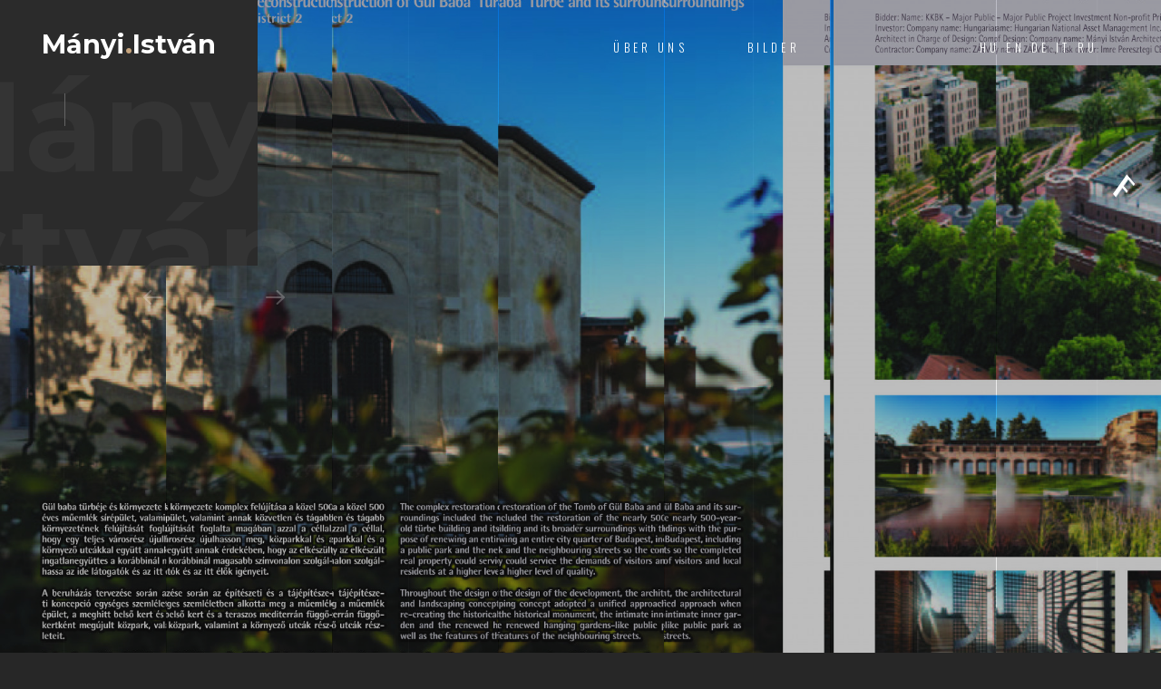

--- FILE ---
content_type: text/html; charset=UTF-8
request_url: https://manyistudio.hu/de
body_size: 3468
content:
<!DOCTYPE HTML>
<html lang="en">
<head>
    <meta  charset="utf-8">
    <meta name="viewport" content="width=device-width, initial-scale=1">
    <title>Mányi Stúdió 
</title>

    <!-- Favicons -->
    <link rel="shortcut icon" href="favicon.png">
    <link rel="apple-touch-icon" href="apple-touch-icon.png">
    <link rel="apple-touch-icon" sizes="72x72" href="apple-touch-icon-72x72.png">
    <link rel="apple-touch-icon" sizes="114x114" href="apple-touch-icon-114x114.png">

    <!-- Styles -->
    <link href="https://fonts.googleapis.com/css?family=Oswald:300,400,700" rel="stylesheet">
    <link href="https://fonts.googleapis.com/css?family=Montserrat:400,700" rel="stylesheet">
    <link href="/css/style.css" rel="stylesheet" media="screen">
    <link href="[data-uri]" rel="icon" type="image/x-icon" />
</head><body>
<div class="loader">
    <div class="page-lines">
        <div class="container">
            <div class="col-line col-xs-4">
                <div class="line"></div>
            </div>
            <div class="col-line col-xs-4">
                <div class="line"></div>
            </div>
            <div class="col-line col-xs-4">
                <div class="line"></div>
                <div class="line"></div>
            </div>
        </div>
    </div>
    <div class="loader-brand">
        <div class="sk-folding-cube">
            <div class="sk-cube1 sk-cube"></div>
            <div class="sk-cube2 sk-cube"></div>
            <div class="sk-cube4 sk-cube"></div>
            <div class="sk-cube3 sk-cube"></div>
        </div>
    </div>
</div><!-- Header -->

<header id="top" class=" header-inner ">
    <div class="brand-panel">
        <a href="/" class="brand js-target-scroll">
            Mányi<span class="text-primary">.</span>István
        </a>
        <div class="brand-name">Mányi István</div>
            </div>
    <div class="header-phone"></div>
    <!-- <div class="vertical-panel"></div> -->
    <div class="vertical-panel-content">
        <div class="vertical-panel-info">
            <div class="vertical-panel-title"></div>
            <div class="line"></div>
        </div>
    </div>

    <!-- Navigation Desktop -->
    <nav class="navbar-desctop visible-md visible-lg">
        <div class="container">
            <a href="/" class="brand js-target-scroll">
                Mányi<span class="text-primary">.</span>István
            </a>
            <ul class="navbar-desctop-menu">
                <li>
                    <a href="#">Über Uns</a>
                    <ul>
                        <li>
                            <a href="/de/aboutus"></a>
                        </li>
                        <li>
                            <a href="/de/references">Bedeutendere Arbeiten</a>
                        </li>
                        <li>
                            <a href="/de/tenders">Bauwettbewerbe</a>
                        </li>
                        <li>
                            <a href="/de/awards">Berufliche Anerkennungen</a>
                        </li>
                        <li>
                            <a href="/de/publications">Publikationen</a>
                        </li>
                    </ul>
                </li>
                <li>
                    <a href="#">Bilder</a>
                    <ul>
                        <li>
                            <a href="/de/gallery/home">Daheim</a>
                        </li>
                        <li>
                            <a href="/de/gallery/culture">Kultur, Erbe</a>
                        </li>
                        <li>
                            <a href="/de/gallery/education">Ausbildung - Erziehung</a>
                        </li>
                        <li>
                            <a href="/de/gallery/sport">Sport</a>
                        </li>
                        <li>
                            <a href="/de/gallery/commerce">Handel, Administration</a>
                        </li>
                        <li>
                            <a href="/de/gallery/tourism">Bewirtung, Fremdverkehr</a>
                        </li>
                        <li>
                            <a href="/de/gallery/abroad">Ausland</a>
                        </li>
                        <li>
                            <a href="/de/gallery/other"></a>
                        </li>
                    </ul>
                </li>
                <li>
                    <a href="/de/news"></a>
                </li>
                <li>
                    <a href="/de/contact"></a>
                </li>
                <li>
                    <a href="#">HU EN DE IT RU</a>
                    <ul>
                                                    <li>
                                <a rel="alternate" hreflang="hu" href="https://manyistudio.hu/hu">
                                    Magyar
                                </a>
                            </li>
                                                    <li>
                                <a rel="alternate" hreflang="en" href="https://manyistudio.hu/en">
                                    English
                                </a>
                            </li>
                                                    <li>
                                <a rel="alternate" hreflang="de" href="https://manyistudio.hu/de">
                                    Deutsch
                                </a>
                            </li>
                                                    <li>
                                <a rel="alternate" hreflang="it" href="https://manyistudio.hu/it">
                                    Italiano
                                </a>
                            </li>
                                                    <li>
                                <a rel="alternate" hreflang="ru" href="https://manyistudio.hu/ru">
                                    Pусский
                                </a>
                            </li>
                                            </ul>
                </li>
            </ul>
        </div>
    </nav>

    <!-- Navigation Mobile -->

    <nav class="navbar-mobile">
        <a href="/" class="brand js-target-scroll">
            Mányi<span class="text-primary">.</span>István
        </a>

        <!-- Navbar Collapse -->

        <button type="button" class="navbar-toggle collapsed" data-toggle="collapse" data-target="#navbar-mobile">
            <span class="sr-only">Navigation</span>
            <span class="icon-bar"></span>
            <span class="icon-bar"></span>
            <span class="icon-bar"></span>
        </button>

        <div class="collapse navbar-collapse" id="navbar-mobile">
            <ul class="navbar-nav-mobile">
                <li class="active">
                    <a href="#"> <i class="fa fa-angle-down"></i></a>
                    <ul>
                        <li>
                            <a href="/de/aboutus"></a>
                        </li>
                        <li>
                            <a href="/de/references">- Bedeutendere Arbeiten</a>
                        </li>
                        <li>
                            <a href="/de/tenders">- Bauwettbewerbe</a>
                        </li>
                        <li>
                            <a href="/de/awards">- Berufliche Anerkennungen</a>
                        </li>
                        <li>
                            <a href="/de/publications">- Publikationen</a>
                        </li>
                    </ul>
                </li>
                <li>
                    <a href="#">Bilder <i class="fa fa-angle-down"></i></a>
                    <ul>
                        <li>
                            <a href="/de/gallery/home">Daheim</a>
                        </li>
                        <li>
                            <a href="/de/gallery/culture">Kultur, Erbe</a>
                        </li>
                        <li>
                            <a href="/de/gallery/education">Ausbildung - Erziehung</a>
                        </li>
                        <li>
                            <a href="/de/gallery/sport">Sport</a>
                        </li>
                        <li>
                            <a href="/de/gallery/commerce">Handel, Administration</a>
                        </li>
                        <li>
                            <a href="/de/gallery/tourism">Bewirtung, Fremdverkehr</a>
                        </li>
                        <li>
                            <a href="/de/gallery/abroad">Ausland</a>
                        </li>
                        <li>
                            <a href="/de/gallery/other"></a>
                        </li>
                    </ul>
                </li>
                <li>
                    <a href="/de/news"></a>
                </li>
                <li>
                    <a href="/de/contact"></a>
                </li>
            </ul>
        </div>
    </nav>
</header>

<!-- Layout -->

<div class="layout">
    <main class="main">

    <div class="arrow-left"></div>
    <div class="arrow-right"></div>

    <!-- Start revolution slider -->

    <div class="rev_slider_wrapper">
        <div id="rev_slider" class="rev_slider fullscreenbanner">
            <ul>
                                    <li  data-transition="slotzoom-horizontal" data-slotamount="7" data-masterspeed="1000" data-fsmasterspeed="1000">

                        <!-- Main image-->

                        <img src="/img_upload/promotions/21_1574428155.jpg"  alt="" data-bgposition="center center" data-bgfit="cover" data-bgrepeat="no-repeat" class="rev-slidebg">

                        <!-- Layer 1 -->

                        <div class="slide-title tp-caption tp-resizeme"
                             data-x="['right','right','right','right']" data-hoffset="['-18','-18','-18','-18']"
                             data-y="['middle','middle','middle','middle']" data-voffset="['-35','-35', '-25']"
                             data-fontsize="['50','45', '35']"
                             data-lineheight="['80','75', '65']"
                             data-width="['1100','700','550']"
                             data-height="none"
                             data-whitespace="normal"
                             data-transform_idle="o:1;"
                             data-transform_in="x:[105%];z:0;rX:45deg;rY:0deg;rZ:90deg;sX:1;sY:1;skX:0;skY:0;s:2000;e:Power2.easeInOut;"
                             data-transform_out="y:[100%];s:1000;e:Power2.easeInOut;s:1000;e:Power2.easeInOut;"
                             data-mask_in="x:50px;y:0px;s:inherit;e:inherit;"
                             data-mask_out="x:inherit;y:inherit;s:inherit;e:inherit;"
                             data-start="500"
                             data-splitin="chars"
                             data-splitout="none"
                             data-responsive_offset="on"
                             data-elementdelay="0.05">FIABCI 2019 - Kultúrális kategória I. helyezett
                        </div>

                        <!-- Layer 2 -->



                        <div class="slide-subtitle tp-caption tp-resizeme"
                             data-x="['right','right','right','right']" data-hoffset="['0']"
                             data-y="['middle','middle','middle','middle']" data-voffset="['75','105']"
                             data-fontsize="['18']"
                             data-whitespace="nowrap"
                             data-transform_idle="o:1;"
                             data-transform_in="y:[100%];z:0;rX:0deg;rY:0;rZ:0;sX:1;sY:1;skX:0;skY:0;s:1200;e:Power1.easeInOut;"
                             data-transform_out="opacity:0;s:1000;s:1000;"
                             data-mask_in="x:0px;y:0px;s:inherit;e:inherit;"
                             data-start="1500"
                             data-splitin="none"
                             data-splitout="none"><p>Köszönet minden közreműködőnek, munkatársnak!<br></p>
                        </div>
                        <div class="tp-caption"
                             data-x="['right','right','right','right']" data-hoffset="['0','0','0','0']"
                             data-y="['middle','middle','middle','middle']" data-voffset="['195','215']"
                             data-width="none"
                             data-height="none"
                             data-whitespace="nowrap"
                             data-transform_idle="o:1;"
                             data-transform_hover="o:1;rX:0;rY:0;rZ:0;z:0;s:300;e:Power1.easeInOut;"
                             data-style_hover="c:rgba(255, 255, 255, 1.00);bc:rgba(255, 255, 255, 1.00);"
                             data-transform_in="y:50px;opacity:0;s:1500;e:Power4.easeInOut;"
                             data-transform_out="y:[175%];s:1000;e:Power2.easeInOut;s:1000;e:Power2.easeInOut;"
                             data-mask_out="x:inherit;y:inherit;"
                             data-start="1500"
                             data-splitin="none"
                             data-splitout="none"
                             data-responsive_offset="on"><a href="" target="_blank" class="btn js-target-scroll"> <i class="icon-next"></i></a>
                        </div>
                    </li>
                                    <li  data-transition="slotzoom-horizontal" data-slotamount="7" data-masterspeed="1000" data-fsmasterspeed="1000">

                        <!-- Main image-->

                        <img src="/img_upload/promotions/19_1556026267.jpg"  alt="" data-bgposition="center center" data-bgfit="cover" data-bgrepeat="no-repeat" class="rev-slidebg">

                        <!-- Layer 1 -->

                        <div class="slide-title tp-caption tp-resizeme"
                             data-x="['right','right','right','right']" data-hoffset="['-18','-18','-18','-18']"
                             data-y="['middle','middle','middle','middle']" data-voffset="['-35','-35', '-25']"
                             data-fontsize="['50','45', '35']"
                             data-lineheight="['80','75', '65']"
                             data-width="['1100','700','550']"
                             data-height="none"
                             data-whitespace="normal"
                             data-transform_idle="o:1;"
                             data-transform_in="x:[105%];z:0;rX:45deg;rY:0deg;rZ:90deg;sX:1;sY:1;skX:0;skY:0;s:2000;e:Power2.easeInOut;"
                             data-transform_out="y:[100%];s:1000;e:Power2.easeInOut;s:1000;e:Power2.easeInOut;"
                             data-mask_in="x:50px;y:0px;s:inherit;e:inherit;"
                             data-mask_out="x:inherit;y:inherit;s:inherit;e:inherit;"
                             data-start="500"
                             data-splitin="chars"
                             data-splitout="none"
                             data-responsive_offset="on"
                             data-elementdelay="0.05">Gül baba türbéje és környezete
                        </div>

                        <!-- Layer 2 -->



                        <div class="slide-subtitle tp-caption tp-resizeme"
                             data-x="['right','right','right','right']" data-hoffset="['0']"
                             data-y="['middle','middle','middle','middle']" data-voffset="['75','105']"
                             data-fontsize="['18']"
                             data-whitespace="nowrap"
                             data-transform_idle="o:1;"
                             data-transform_in="y:[100%];z:0;rX:0deg;rY:0;rZ:0;sX:1;sY:1;skX:0;skY:0;s:1200;e:Power1.easeInOut;"
                             data-transform_out="opacity:0;s:1000;s:1000;"
                             data-mask_in="x:0px;y:0px;s:inherit;e:inherit;"
                             data-start="1500"
                             data-splitin="none"
                             data-splitout="none"><p>A Rózsadomb egy méltatlanul elhanyagolt részének életre keltése</p>
                        </div>
                        <div class="tp-caption"
                             data-x="['right','right','right','right']" data-hoffset="['0','0','0','0']"
                             data-y="['middle','middle','middle','middle']" data-voffset="['195','215']"
                             data-width="none"
                             data-height="none"
                             data-whitespace="nowrap"
                             data-transform_idle="o:1;"
                             data-transform_hover="o:1;rX:0;rY:0;rZ:0;z:0;s:300;e:Power1.easeInOut;"
                             data-style_hover="c:rgba(255, 255, 255, 1.00);bc:rgba(255, 255, 255, 1.00);"
                             data-transform_in="y:50px;opacity:0;s:1500;e:Power4.easeInOut;"
                             data-transform_out="y:[175%];s:1000;e:Power2.easeInOut;s:1000;e:Power2.easeInOut;"
                             data-mask_out="x:inherit;y:inherit;"
                             data-start="1500"
                             data-splitin="none"
                             data-splitout="none"
                             data-responsive_offset="on"><a href="http://epiteszforum.hu/rendet-tenni-a-legendak-vilagaban" target="_blank" class="btn js-target-scroll"> <i class="icon-next"></i></a>
                        </div>
                    </li>
                                    <li  data-transition="slotzoom-horizontal" data-slotamount="7" data-masterspeed="1000" data-fsmasterspeed="1000">

                        <!-- Main image-->

                        <img src="/img_upload/promotions/17_1588953111.jpg"  alt="" data-bgposition="center center" data-bgfit="cover" data-bgrepeat="no-repeat" class="rev-slidebg">

                        <!-- Layer 1 -->

                        <div class="slide-title tp-caption tp-resizeme"
                             data-x="['right','right','right','right']" data-hoffset="['-18','-18','-18','-18']"
                             data-y="['middle','middle','middle','middle']" data-voffset="['-35','-35', '-25']"
                             data-fontsize="['50','45', '35']"
                             data-lineheight="['80','75', '65']"
                             data-width="['1100','700','550']"
                             data-height="none"
                             data-whitespace="normal"
                             data-transform_idle="o:1;"
                             data-transform_in="x:[105%];z:0;rX:45deg;rY:0deg;rZ:90deg;sX:1;sY:1;skX:0;skY:0;s:2000;e:Power2.easeInOut;"
                             data-transform_out="y:[100%];s:1000;e:Power2.easeInOut;s:1000;e:Power2.easeInOut;"
                             data-mask_in="x:50px;y:0px;s:inherit;e:inherit;"
                             data-mask_out="x:inherit;y:inherit;s:inherit;e:inherit;"
                             data-start="500"
                             data-splitin="chars"
                             data-splitout="none"
                             data-responsive_offset="on"
                             data-elementdelay="0.05">Szépművészeti Múzeum - Román csarnok és kapcsolódó terei
                        </div>

                        <!-- Layer 2 -->



                        <div class="slide-subtitle tp-caption tp-resizeme"
                             data-x="['right','right','right','right']" data-hoffset="['0']"
                             data-y="['middle','middle','middle','middle']" data-voffset="['75','105']"
                             data-fontsize="['18']"
                             data-whitespace="nowrap"
                             data-transform_idle="o:1;"
                             data-transform_in="y:[100%];z:0;rX:0deg;rY:0;rZ:0;sX:1;sY:1;skX:0;skY:0;s:1200;e:Power1.easeInOut;"
                             data-transform_out="opacity:0;s:1000;s:1000;"
                             data-mask_in="x:0px;y:0px;s:inherit;e:inherit;"
                             data-start="1500"
                             data-splitin="none"
                             data-splitout="none"><p><br></p><p>Egy  nagy lépés a Szépművészei Múzeum teljes rekonstrukciójának a történetében.</p>
                        </div>
                        <div class="tp-caption"
                             data-x="['right','right','right','right']" data-hoffset="['0','0','0','0']"
                             data-y="['middle','middle','middle','middle']" data-voffset="['195','215']"
                             data-width="none"
                             data-height="none"
                             data-whitespace="nowrap"
                             data-transform_idle="o:1;"
                             data-transform_hover="o:1;rX:0;rY:0;rZ:0;z:0;s:300;e:Power1.easeInOut;"
                             data-style_hover="c:rgba(255, 255, 255, 1.00);bc:rgba(255, 255, 255, 1.00);"
                             data-transform_in="y:50px;opacity:0;s:1500;e:Power4.easeInOut;"
                             data-transform_out="y:[175%];s:1000;e:Power2.easeInOut;s:1000;e:Power2.easeInOut;"
                             data-mask_out="x:inherit;y:inherit;"
                             data-start="1500"
                             data-splitin="none"
                             data-splitout="none"
                             data-responsive_offset="on"><a href="http://epiteszforum.hu/van-volt-es-lesz-szepmu1" target="_blank" class="btn js-target-scroll"> <i class="icon-next"></i></a>
                        </div>
                    </li>
                                    <li  data-transition="slotzoom-horizontal" data-slotamount="7" data-masterspeed="1000" data-fsmasterspeed="1000">

                        <!-- Main image-->

                        <img src="/img_upload/promotions/20_1574427811.jpg"  alt="" data-bgposition="center center" data-bgfit="cover" data-bgrepeat="no-repeat" class="rev-slidebg">

                        <!-- Layer 1 -->

                        <div class="slide-title tp-caption tp-resizeme"
                             data-x="['right','right','right','right']" data-hoffset="['-18','-18','-18','-18']"
                             data-y="['middle','middle','middle','middle']" data-voffset="['-35','-35', '-25']"
                             data-fontsize="['50','45', '35']"
                             data-lineheight="['80','75', '65']"
                             data-width="['1100','700','550']"
                             data-height="none"
                             data-whitespace="normal"
                             data-transform_idle="o:1;"
                             data-transform_in="x:[105%];z:0;rX:45deg;rY:0deg;rZ:90deg;sX:1;sY:1;skX:0;skY:0;s:2000;e:Power2.easeInOut;"
                             data-transform_out="y:[100%];s:1000;e:Power2.easeInOut;s:1000;e:Power2.easeInOut;"
                             data-mask_in="x:50px;y:0px;s:inherit;e:inherit;"
                             data-mask_out="x:inherit;y:inherit;s:inherit;e:inherit;"
                             data-start="500"
                             data-splitin="chars"
                             data-splitout="none"
                             data-responsive_offset="on"
                             data-elementdelay="0.05">Pro Architectura 2019
                        </div>

                        <!-- Layer 2 -->



                        <div class="slide-subtitle tp-caption tp-resizeme"
                             data-x="['right','right','right','right']" data-hoffset="['0']"
                             data-y="['middle','middle','middle','middle']" data-voffset="['75','105']"
                             data-fontsize="['18']"
                             data-whitespace="nowrap"
                             data-transform_idle="o:1;"
                             data-transform_in="y:[100%];z:0;rX:0deg;rY:0;rZ:0;sX:1;sY:1;skX:0;skY:0;s:1200;e:Power1.easeInOut;"
                             data-transform_out="opacity:0;s:1000;s:1000;"
                             data-mask_in="x:0px;y:0px;s:inherit;e:inherit;"
                             data-start="1500"
                             data-splitin="none"
                             data-splitout="none"><p>Köszönet minden közreműködőnek, munkatársnak!<br></p>
                        </div>
                        <div class="tp-caption"
                             data-x="['right','right','right','right']" data-hoffset="['0','0','0','0']"
                             data-y="['middle','middle','middle','middle']" data-voffset="['195','215']"
                             data-width="none"
                             data-height="none"
                             data-whitespace="nowrap"
                             data-transform_idle="o:1;"
                             data-transform_hover="o:1;rX:0;rY:0;rZ:0;z:0;s:300;e:Power1.easeInOut;"
                             data-style_hover="c:rgba(255, 255, 255, 1.00);bc:rgba(255, 255, 255, 1.00);"
                             data-transform_in="y:50px;opacity:0;s:1500;e:Power4.easeInOut;"
                             data-transform_out="y:[175%];s:1000;e:Power2.easeInOut;s:1000;e:Power2.easeInOut;"
                             data-mask_out="x:inherit;y:inherit;"
                             data-start="1500"
                             data-splitin="none"
                             data-splitout="none"
                             data-responsive_offset="on"><a href="" target="_blank" class="btn js-target-scroll"> <i class="icon-next"></i></a>
                        </div>
                    </li>
                            </ul>
        </div>
    </div>
</main>    <!-- Footer -->

<footer id="footer" class="footer">
    <div class="container">
        <div class="row-base row">
            <div class="col-base text-left-md col-md-6">
                <a href="#" class="brand">
                    Mányi<span class="text-primary">.</span>István
                </a>
            </div>
            <div class="text-right-md col-base col-md-6">
                © 2019. Minden jog fenntartva.
            </div>
        </div>
    </div>
</footer>

<!-- Lines -->

<div class="page-lines">
    <div class="container">
        <div class="col-line col-xs-4">
            <div class="line"></div>
        </div>
        <div class="col-line col-xs-4">
            <div class="line"></div>
        </div>
        <div class="col-line col-xs-4">
            <div class="line"></div>
            <div class="line"></div>
        </div>
    </div>
</div></div>
<!-- SCRIPTS -->

<script src="/js/jquery.min.js"></script>
<script src="/js/bootstrap.min.js"></script>
<script src="/js/smoothscroll.js"></script>
<script src="/js/jquery.validate.min.js"></script>
<script src="/js/wow.min.js"></script>
<script src="/js/jquery.stellar.min.js"></script>
<script src="/js/jquery.magnific-popup.js"></script>
<script src="/js/owl.carousel.min.js"></script>

<!-- SLIDER REVOLUTION -->
<script src="/js/rev-slider/jquery.themepunch.tools.min.js"></script>
<script src="/js/rev-slider/jquery.themepunch.revolution.min.js"></script>

<!-- SLIDER REVOLUTION 5.0 EXTENSIONS   -->
<script src="/js/rev-slider/revolution.extension.actions.min.js"></script>
<script src="/js/rev-slider/revolution.extension.carousel.min.js"></script>
<script src="/js/rev-slider/revolution.extension.kenburn.min.js"></script>
<script src="/js/rev-slider/revolution.extension.layeranimation.min.js"></script>
<script src="/js/rev-slider/revolution.extension.migration.min.js"></script>
<script src="/js/rev-slider/revolution.extension.navigation.min.js"></script>
<script src="/js/rev-slider/revolution.extension.parallax.min.js"></script>
<script src="/js/rev-slider/revolution.extension.slideanims.min.js"></script>
<script src="/js/rev-slider/revolution.extension.video.min.js"></script>
<script src="/js/interface.js"></script>
</body>
</html>

--- FILE ---
content_type: text/css
request_url: https://manyistudio.hu/css/style.css
body_size: 7890
content:
/* ------------------------------------------------------------------------------

  Template Name: Go.arch 
  Description: Go.arch  - Architecture HTML Template
  Author: Murren
  Author URI: http://themeforest.net/user/murren20
  Version: 1.0
  
  1.  Global

      1.1 General
      1.2 Typography
      1.3 Fields
      1.4 Buttons
      1.5 Icons
      1.6 Loader
      1.7 Content styles

  2.  Header 

      2.1 Brand
      2.2 Vertical Panel
      2.3 Navbar Desctop
      2.4 Navbar Desctop Affix
      2.5 Navbar Mobile
      2.6 Navbar Mobile Affix
      

  3.  Main

      3.1 Slider

  4.  About

      4.1 Services
      4.1 Object map

  5.  Projects

      5.1 Project Carousel
      5.2 Magnific popup
      5.3 Project Details

  6.  Experience
  7.  Clients
  8   Blog

      8.1 Blog Details
      8.2 Widgets
      8.3 Widget Recent Post

  9.  Contacts  
  10. Footer
  11. Responsive styles

      11.1 Min width: 768px
      11.2 Min width 992px
      11.3 Min width 1200px 
      11.4 Max height 480px

    
    
/*-------------------------------------------------------------------------------
  1. Global
-------------------------------------------------------------------------------*/



/* 1.1 General */



@import url('bootstrap.min.css');
@import url('font-awesome.min.css');
@import url('animate.css');
@import url('hover.css');
@import url('magnific-popup.css');
@import url('owl.carousel.css');
@import url('owl.transitions.css');
@import url('settings.css');
@import url('layers.css');
@import url('navigation.css');


html{
  font-size: 75%;
  -webkit-font-smoothing: antialiased;
}

body{
  font-family: 'montserratlight', sans-serif;
  font-size: 1em;
  line-height: 1.65;
  color: rgba(255,255,255,0.5);
  background-color: #272727;
}

::-webkit-scrollbar{
  width: 8px;
  height: 8px;
}

::-webkit-scrollbar-thumb {
  cursor: pointer;
  background: #c5a47e;
}

::selection{
  background-color:#c5a47e;
  color:#fff;
}

-webkit-::selection{
    background-color:#c5a47e;
    color:#fff;
}

::-moz-selection{
    background-color:#c5a47e;
    color:#fff;
}



/* 1.2 Typography */



@font-face {
  font-family: 'montserratlight';
  src: url('../fonts/montserrat/Montserrat-Light.ttf');
  font-weight: normal;
  font-style: normal;

}

@font-face {
  font-family: 'montserratsemibold';
  src: url('../fonts/montserrat/Montserrat-SemiBold.ttf');
  font-weight: normal;
  font-style: normal;

}

h1,
.h1{ 
  font-family: 'Oswald', sans-serif;
  font-weight: 400;
  font-size: 8vmin;
  line-height: 1.2;
  letter-spacing: 0.32em;
  text-transform: uppercase;
  color: #fff;
}

h2,
.h2{ 
  font-family: 'Oswald', sans-serif;
  font-weight: 400;
  font-size: 2.1875em;
  letter-spacing: 0.32em;
  text-transform: uppercase;
  color: #fff;
}

h3,
.h3{
  font-family: 'montserratsemibold';
  font-size: 1.875em;
  line-height: 1.1;
  font-weight: normal;
  color:#fff;
}

h4,
.h4{
  font-family: 'montserratsemibold';
  font-size: 1.125em;
  line-height: 1.35;
  font-weight: normal;
  color:#fff;
  letter-spacing: 0.2em;
  text-transform: uppercase;
}

h1 a,
.h1 a,
h2 a,
.h2 a,
h3 a,
.h3 a,
h4 a,
.h4 a{
  color:inherit;
}

h1 a:hover,
.h1 a:hover,
h2 a:hover,
.h2 a:hover,
h3 a:hover,
.h3 a:hover,
h4 a:hover,
.h4 a:hover{
  text-decoration: none;
}

p{
  margin-bottom: 1.6em;
}

b, strong{
  font-family: 'Montserrat', sans-serif;
}

ul{
  list-style: none;
  padding-left: 0;
}

a {
  color:#c5a47e;
  -webkit-transition: color .3s ease-out;
       -o-transition: color .3s ease-out;
          transition: color .3s ease-out;
}

a:hover,
a:focus {
  color:#c5a47e;
  outline: none;
}

a:focus{
  text-decoration: none;
}



/* 1.3 Fields */



.form-control,
textarea.form-control{
  font-size: 1em;
  height: 3.625em;
  border-radius: 0.75em;
  padding-left: 22px;
  color: #fff;
  background-color: #323232;
  border:1px solid #323232;
  -webkit-box-shadow:none;
          box-shadow:none;
      -webkit-appearance: none;
  -webkit-transition: all .15s;
       -o-transition: all .15s;
          transition: all .15s;
}

textarea.form-control{
  height: 7.9em;
  padding-top:1.1em;
  resize:none;
}

.form-control:focus{
  border-color:#c5a47e;
  outline: 0;
  -webkit-box-shadow:none;
          box-shadow:none;
}

.form-control::-moz-placeholder {
  color: #fff;
  opacity: 1;
}

.form-control:-ms-input-placeholder {
  color: #fff;
}

.form-control::-webkit-input-placeholder {
  color: #fff;
}

.form-control.error{
  border-color:#c5a47e;
}

.form-group{
  margin-bottom: 10px;
}

.wobble-error{
  -webkit-animation: hvr-wobble-horizontal 1s ease-in-out 0s 1 normal;
           animation: hvr-wobble-horizontal 1s ease-in-out 0s 1 normal;
}

label.error{
  display: none!important;
}



/* 1.4 Buttons */



.btn{
  font-family: 'montserratsemibold';
  position: relative;
  display: inline-block;
  border:0.2em solid #c5a47e;
  border-radius: 30px;
  padding:1.1em 2.2em 1.05em;
  font-size: 0.875em;
  color:#fff;
  letter-spacing: 0.15em;
  text-transform: uppercase;
  text-decoration: none;
  background-color: #c5a47e;
  border:0;
  -webkit-transition: all .3s ease-out!important;
          transition: all .3s ease-out!important;
}

.btn:hover,
.btn:focus{
  color: #fff;
  background-color: #323232;
  -webkit-box-shadow:none;
  box-shadow: none;
  outline: none!important;
}

.btn .icon-next{
  position: relative;
  top:-0.1em;
  margin-left: 0.6em;
  vertical-align: middle;
}

.btn-gray{
  background-color: #323232;
  border-color: #323232;
}

.btn-gray:hover{

  background-color: #c5a47e;
}

.btn-shadow-1{
  box-shadow:0 15px 34px rgba(0,0,0,0.18);
}

.btn-shadow-2{
  box-shadow:0 15px 34px rgba(0,0,0,0.18);
}



/* 1.5 Icons */



.icon-next{
  display: inline-block;
  width:0.94em;
  height: 0.75em;
  background:url(../img/img-icon/next.png) 0 0 no-repeat;
  background-size:0.94em 0.75em;
}



/* 1.6 Loader */



.loader{
  position: fixed;
  overflow: hidden;
  z-index: 100;
  left: 0;
  top: 0;
  width: 100%;
  height: 100%;
  background:#272727;
  color:#fff;
  text-align: center;
}

.loader-brand{
  position: absolute;
  left:0;
  width: 100%;
  top:50%;
  -webkit-transform: translate(0, -50%);
      -ms-transform: translate(0, -50%);
       -o-transform: translate(0, -50%);
          transform: translate(0, -50%);
}

.sk-folding-cube {
  margin: 20px auto;
  width: 40px;
  height: 40px;
  position: relative;
  -webkit-transform: rotateZ(45deg);
          transform: rotateZ(45deg);
}

.sk-folding-cube .sk-cube {
  float: left;
  width: 50%;
  height: 50%;
  position: relative;
  -webkit-transform: scale(1.1);
      -ms-transform: scale(1.1);
          transform: scale(1.1); 
}

.sk-folding-cube .sk-cube:before {
  content: '';
  position: absolute;
  top: 0;
  left: 0;
  width: 100%;
  height: 100%;
  background-color: #c5a47e;
  -webkit-animation: sk-foldCubeAngle 2.4s infinite linear both;
          animation: sk-foldCubeAngle 2.4s infinite linear both;
  -webkit-transform-origin: 100% 100%;
      -ms-transform-origin: 100% 100%;
          transform-origin: 100% 100%;
}

.sk-folding-cube .sk-cube2 {
  -webkit-transform: scale(1.1) rotateZ(90deg);
          transform: scale(1.1) rotateZ(90deg);
}

.sk-folding-cube .sk-cube3 {
  -webkit-transform: scale(1.1) rotateZ(180deg);
          transform: scale(1.1) rotateZ(180deg);
}

.sk-folding-cube .sk-cube4 {
  -webkit-transform: scale(1.1) rotateZ(270deg);
          transform: scale(1.1) rotateZ(270deg);
}

.sk-folding-cube .sk-cube2:before {
  -webkit-animation-delay: 0.3s;
          animation-delay: 0.3s;
}

.sk-folding-cube .sk-cube3:before {
  -webkit-animation-delay: 0.6s;
          animation-delay: 0.6s; 
}

.sk-folding-cube .sk-cube4:before {
  -webkit-animation-delay: 0.9s;
          animation-delay: 0.9s;
}

@-webkit-keyframes sk-foldCubeAngle {
  0%, 10% {
    -webkit-transform: perspective(140px) rotateX(-180deg);
            transform: perspective(140px) rotateX(-180deg);
    opacity: 0; 
  } 25%, 75% {
    -webkit-transform: perspective(140px) rotateX(0deg);
            transform: perspective(140px) rotateX(0deg);
    opacity: 1; 
  } 90%, 100% {
    -webkit-transform: perspective(140px) rotateY(180deg);
            transform: perspective(140px) rotateY(180deg);
    opacity: 0; 
  } 
}

@keyframes sk-foldCubeAngle {
  0%, 10% {
    -webkit-transform: perspective(140px) rotateX(-180deg);
            transform: perspective(140px) rotateX(-180deg);
    opacity: 0; 
  } 25%, 75% {
    -webkit-transform: perspective(140px) rotateX(0deg);
            transform: perspective(140px) rotateX(0deg);
    opacity: 1; 
  } 90%, 100% {
    -webkit-transform: perspective(140px) rotateY(180deg);
            transform: perspective(140px) rotateY(180deg);
    opacity: 0; 
  }
}



/* 1.7 Content styles */



.layout{
  position: relative;
  overflow: hidden;
}

.text-primary{
  color:#c5a47e;
}

.page-lines{
  position: absolute;
  z-index: -1;
  left: 0;
  top:0;
  width: 100%;
  height: 100%;
}

.page-lines .col-line{
  padding: 0;
}

.page-lines .line{
  position: absolute;
  left: 0;
  width: 1px;
  height: 50000px;
  background-color:rgba(255,255,255,0.08);
}

.page-lines .col-line:last-child .line:last-child{
  left: auto;
  right: 0;
}

.row-base{
  margin-top: -3em;
}

.col-base{
  margin-top: 3em;
}

.section{
  position: relative;
  margin-top: 7.1em;
  margin-bottom: 7.1em;
}

.section-header{
  position: relative;
}

.section-title{
  text-align: center;
  margin:0;
  margin-left: 0.32em;
}

.fade-title-left,
.fade-title-right{
  font-family: 'Montserrat', sans-serif;
  font-weight: 700;
  font-size: 10.8em;
  line-height: 1;
  color: #fff;
  position: absolute;
  left: 0;
  top:0.03em;
  opacity: 0.03;
  -webkit-transform: translate(-50%, -50%);
  -ms-transform: translate(-50%, -50%);
  -o-transform: translate(-50%, -50%);
  transform: translate(-50%, -50%);
}

.fade-title-right{
  left:100%;
}

.section-content{
  margin-top: 7.1em;
}



/*-------------------------------------------------------------------------------
  2. Header
-------------------------------------------------------------------------------*/



.header-inner .vertical-panel-content{
  bottom:auto;
  top:12.2vmin;
}



/* 2.1 Brand */



.brand-panel{
  position: absolute;
  z-index: 4;
  left: 0;
  top:0;
  width: 39.47vmin;
  height: 40.7vmin;
  padding: 4.8vmin 2em 4.8vmin;
  background-color: #2b2b2b;
  text-align: center;
  -webkit-transition: all 0.3s;
  -o-transition: all 0.3s;
  transition: all 0.3s;
}

.brand{
  display: inline-block;
  font-family: 'Montserrat', sans-serif;
  font-weight: 700;
  font-size:4vmin;
  line-height: 1;
  color: #fff;
}

.brand:hover,
.brand:focus{
  color: #fff;
  text-decoration: none;
}

.brand-name{
  position: absolute;
  z-index: -1;
  bottom: -0.4em;
  right:-0.38em;
  font-family: 'Montserrat', sans-serif;
  font-weight: 700;
  font-size: 8.75em;
  line-height: 1;
  opacity: 0.04;
  color: #fff;
}

.slide-number{
  font-family: 'Oswald', sans-serif;
  margin-top: 8vmin;
}

.slide-number .current-number{
  font-size: 8vmin;
  letter-spacing: 0.1em;
  line-height: 1;
}

.slide-number sup{
  display: inline-block;
  position: relative;
  top:-3px;
  font-size: 2vmin;
  letter-spacing: 0.1em;
  color: #5e5e5e;
  vertical-align: top;
  margin-left: 0.46em;
}

.slide-number sup .delimiter{
  display: inline-block;
  margin-right: 0.4em;
}

.header-phone{
  font-family: 'Oswald', sans-serif;
  font-weight: 300;
  font-size: 0.81em;
  letter-spacing: 0.32em;
  position: absolute;
  z-index: 3;
  color: #fff;
  left: 50vmin;
  top:5.9vmin;
}

 @media (max-width: 480px){
  .header-phone{
    display: none;
  }
 }

  @media (min-width: 992px) and (max-width: 1200px){
  .header-phone{
    display: none;
  }
 }



/* 2.2 Vertical Panel */



.vertical-panel,
.vertical-panel-content{
  position: absolute;
  width: 19.735vmin;
  left: 0;
  bottom: 0;
  text-align: center;
  -webkit-transition: all 0.3s;
  -o-transition: all 0.3s;
  transition: all 0.3s;
}

.vertical-panel{
  z-index: 3;
  height: 10000px;
  background-color: #2b2b2b;
}

.vertical-panel-content{
  z-index: 4;
}

.vertical-panel-info{
  margin-bottom: 3.5vmin;
}

.vertical-panel-info .line{
  height: 5vmin;
  width: 1px;
  margin:15px auto 0;
  background-color:#646464;
}

.vertical-panel-title{
  font-family: 'montserratsemibold';
  font-size: 10px;
  white-space: nowrap;
  text-transform: uppercase;
  letter-spacing: 1em;
  color: #fff;
  position: relative;
  left: -6px;
  margin: 190px 0px 0px 93px;
  width: 1px;
  -webkit-transform: rotate(-90deg);
  transform: rotate(-90deg);
   -webkit-transform-origin: 0 0;
  transform-origin: 0 0;
}

@media (max-height: 850px){
  .vertical-panel-title{
    display: none;
  }
}

.social-list{
  margin-bottom: 3.5vmin;
}

.social-list li{
  margin-top: 3.8vmin;
}

.social-list .fa{
  font-size: 2.4vmin;
  color: #606060;
}

.social-list .fa:hover{
  color:#c5a47e;
  text-decoration: none;
}



/* 2.3 Navbar Desctop */



.navbar-desctop{
  display: none;
  position: absolute;
  z-index: 2;
  top:0;
  left:0;
  width: 100%;
  padding:5.9vmin 0 0;
}

.navbar-desctop .brand{
  display: none;
  position: relative;
  top:-0.22em;
  font-size: 1.6em;
}

.navbar-desctop-menu{
  float: right;
  font-family: 'Oswald', sans-serif;
  font-weight: 300;
  font-size: 0.81em;
  letter-spacing: 0.32em;
  text-transform: uppercase;
  margin-bottom: 0;
}

.navbar-desctop-menu li{
  position: relative;
  -webkit-perspective: 2000px;
  perspective: 2000px;
}

.navbar-desctop-menu li a {
  display: block;
  text-decoration: none;
  color: #fff;
}

.navbar-desctop-menu li a:hover,
.navbar-desctop-menu .active > a{
  color:  #c5a47e;
}

.navbar-desctop-menu  > li{
  float: left;
  margin-left: 5.1em;
}

.navbar-desctop-menu > li > a{
  color: #fff;
  background-color: transparent;
  margin-bottom: 1.5em;
}

.navbar-desctop-menu li ul{
  position: absolute;
  z-index: 10;
  left: 100%;
  top:60%;
  visibility: hidden;
  min-width: 200px;
  opacity: 0;
  box-shadow: 0 15px 35px rgba(0,0,0,0.1);
  background:rgba(50, 50, 50, 0.95);
  -webkit-transition: all .3s ease-out;
  -moz-transition: all .3s ease-out;
  transition: all .3s ease-out;
}

.navbar-desctop-menu > li > ul{
  left: -20px;
  margin-top: 0;
}

.navbar-desctop-menu li:hover > ul{
  top:0;
  visibility: visible;
  opacity: 1;
}

.navbar-desctop-menu > li:hover > ul{
  top:100%;
}

.navbar-desctop-menu li li{
  border-bottom: 1px solid rgba(255,255,255,0.05);
}

.navbar-desctop-menu li li:last-child{
  border-bottom: 0;
}

.navbar-desctop-menu li li a{
  color: #fff;
  padding: 12px 20px 10px;
}



/* 2.4 Navbar Desctop Affix */



.navbar-desctop.affix{
  position: fixed;
  z-index: 5;
  top:0;
  background-color:rgba(50, 50, 50, 0.95);
  padding:1.3em 0 0;
  box-shadow: 0 0 35px rgba(0,0,0,0.1);
}

.navbar-desctop.affix.affix-top{
  padding-top:2.2em;
}

.navbar-desctop.affix .brand{
  display: inline-block;
}

.navbar-desctop.affix .navbar-desctop-menu li a{
  color: #fff;
}

.navbar-desctop.affix .navbar-desctop-menu li > a:hover,
.navbar-desctop.affix .navbar-desctop-menu .active > a{
  color:#c5a47e;
}



/* 2.5 Navbar Mobile */



.navbar-mobile{
  position: absolute;
  z-index: 2;
  left: 0;
  top:0;
  width: 100%;
  padding:6vmin 0;
}

.navbar-mobile .brand{
  display: none;
  margin-left: 15px;
  font-size: 1.6em;
}

.navbar-collapse{
  border:0;
  background-color: rgba(50, 50, 50, 0.95);
  -webkit-box-shadow:none;
  box-shadow:none;
}

@media (max-height: 320px ){
  .navbar-collapse{
    max-height: 240px;
  }
}

.navbar-toggle{
  padding: 0;
  margin-top:0;
  margin-bottom: 0;
  border-radius: 0;
  border:0;
}

.navbar-toggle .icon-bar{
  background-color:#fff;
  height: 2px;
  width: 30px; 
}

.navbar-toggle .icon-bar + .icon-bar{
  margin-top:5px;
}

.navbar-toggle.collapsed .icon-bar{
  background-color: #fff;
}

.navbar-nav-mobile{
  font-family: 'Oswald', sans-serif;
  font-weight: 300;
  font-size: 0.9em;
  letter-spacing: 0.32em;
  text-transform: uppercase;
  padding-top: 1.2em;
  margin-bottom: 0;
}

.navbar-nav-mobile li{
  position: relative;
  border-top:1px solid rgba(255,255,255,0.1);
}

.navbar-nav-mobile li a{
  display: block;
  padding: 1em 1em;
  color: #fff;
  text-decoration: none;
}

.navbar-nav-mobile > .current > a{
  color: #c5a47e;
}

.navbar-nav-mobile li a .fa-angle-down{
  position: relative;
  display: inline-block;
  vertical-align: middle;
}

.navbar-nav-mobile > .current > a .fa-angle-down{
  top:-0.2em;
  left:-0.3em;
  -webkit-transform: rotate(180deg);
  -ms-transform: rotate(180deg);
  -o-transform: rotate(180deg);
  transform: rotate(180deg);
}

.navbar-nav-mobile > .active > a,
.navbar-nav-mobile > .active > a:hover{
  background-color: #c5a47e;
  color: #fff;
  -webkit-transition: none;
  -o-transition: none;
  transition: none;
}

.navbar-nav-mobile ul{
  display: none;
}

.navbar-nav-mobile li a:hover,
.navbar-nav-mobile li .active > a{
  color: #c5a47e;
}



/* 2.6 Navbar Mobile Affix */



.navbar-mobile.affix{
  position: fixed;
  z-index: 5;
  background-color:rgba(50, 50, 50, 0.95);
  box-shadow: 0 0 35px rgba(0,0,0,0.1);
  padding: 1.2em 0;
}

.navbar-mobile.affix .brand{
  display: inline-block;
}

.navbar-mobile.affix .navbar-toggle .icon-bar{
  background-color:#c5a47e;
}



/*-------------------------------------------------------------------------------
  3. Main
-------------------------------------------------------------------------------*/



.main{
  position: relative;
  overflow: hidden;
  min-height: 420px;
}

.main-inner{
  position: relative;
  z-index: 1;
  min-height: 0;
  padding: 33.7vmin 0 33.7vmin;
}


.main-inner .page-lines{
  z-index: 1;
}

.main-inner:after{
  content:'';
  position: absolute;
  left: 0;
  width: 100%;
  height: 100%;
  top:0;
  background: -webkit-linear-gradient(bottom,  rgba(39,39,39,1) 0%,rgba(39,39,39,0.95) 26%,rgba(39,39,39,0.6) 100%); /* Chrome10-25,Safari5.1-6 */
  background: linear-gradient(to top,  rgba(39,39,39,1) 0%,rgba(39,39,39,0.95) 26%,rgba(39,39,39,0.6) 100%); /* W3C, IE10+, FF16+, Chrome26+, Opera12+, Safari7+ */
}

.main-projects,
.main-contacts{
  padding: 34.2vmin 0 34vmin;
}

.main-project{
  padding: 33.7vmin 0 11vmin;
  background-size: cover;
  background-position: center 0;
}

.main-header{
  position: relative;
  z-index: 2;
  color: #fff;
  text-align: right;
  padding-left: 38.5vmin;
}

.main-header h1{
  color: #fff;
  margin:0;
  margin-right: -0.32em;
}



/* 3.1 Slider */



.rev_slider{
  color: #fff;
  min-height: 420px;
}

.rev_slider .btn{
  -webkit-transition: background-color .3s ease-out!important;
          transition: background-color .3s ease-out!important;
}

.tp-caption{
  padding: 0 20px;
  text-align: right;
}

.arrow-left,
.arrow-right{
  position: absolute;
  z-index: 4;
  bottom: 4vh;
  cursor: pointer;
  -webkit-transition: all 0.3s;
  -o-transition: all 0.3s;
  transition: all 0.3s;
}

.arrow-left{
  left: 22vmin;
}

.arrow-right{
  right: 15px;
}

.arrow-left:after,
.arrow-right:before{
  content:'';
  display: inline-block;
  vertical-align: middle;
  background-color: transparent;
  font-family: 'Oswald', sans-serif;
  font-size: 1em;
  line-height: 1;
  letter-spacing: 0.32em;
  text-transform: uppercase;
  color: #fff;
}

.arrow-left:after{
  content:'';
}

.arrow-right:before{
  content:'';
}

.arrow-left:before,
.arrow-right:after{
  content:'';
  display: inline-block;
  vertical-align: middle;
  width:1.3em;
  height: 1em;
  opacity: 0.25;
  -webkit-transition: all 0.5s;
  -o-transition: all 0.5s;
  transition: all 0.5s;
}

.arrow-left:hover:before,
.arrow-right:hover:after{
  opacity: 1;
}

.arrow-left:before{
  background: url(../img/img-icon/prev.png) 0 0 no-repeat;
  background-size: 1.3em 1em;
  margin-right: 0.82em;
}

.arrow-right:after{
  background: url(../img/img-icon/next.png) 0 0 no-repeat;
  background-size: 1.3em 1em;
  margin-left: 0.72em;
}

.slide-title{
  font-family: 'Oswald', sans-serif;
  font-size: 50px;
  letter-spacing: 0.32em;
  text-transform: uppercase;
}

.slide-subtitle{
  font-size: 18px;
  line-height: 1.7;
}



/* ------------------------------------------------------------------------------- */
/*  4. About
/* ------------------------------------------------------------------------------- */



.bg-about{
  background: url(../img/bg/about.jpg) 50% 0 no-repeat;
  background-size: cover;
}

.entry-title{
  font-size: 3.6em;
  margin:0 0 1em;
}

.entry-text{
  font-size: 1.6em;
  line-height: 1.6;
}

.about .fade-title-left{
  top:1em;
}

.col-about-title{
  margin-top: 0;
  margin-bottom:1.1em; 
}

.col-about-info p:last-child{
  margin-bottom: 0; 
}

.col-about-img{
  position: relative;
}

.col-about-img img{
  display: block;
  box-shadow: 0 8px 25px rgba(0,0,0,0.2);
}



/* 4.1 Services */



.row-services{
  margin-left: -4.1em;
  margin-right: -4.1em;
}

.col-service{
  padding: 0 4.1em;
}

.service-item{
  margin-bottom:2em; 
}

.service-item:last-child{
  margin-bottom: 0;
}

.service-item h4{
  margin-top: 0.8em;
  margin-bottom: 1.1em;
}

.services .service-item h4{
  margin-top: 1.25em;
}

.service-item p:last-child{
  margin-bottom: 0;
}


/* 4.2 Object Map */



.objects{
  position: relative;
}

.object-label{
  position: absolute;
  width: 1em;
  height: 1em;
  background-color: #e5bf93;
  box-shadow:0  0  70px 8px rgba(197,164,126,0.75);
  border-radius: 50%;
  cursor: pointer;
  -webkit-transition: all 0.5s;
  -o-transition: all 0.5s;
  transition: all 0.5s;
}

.object-label:hover{
  box-shadow:none;
}

.popover.top{
  margin-top: -20px;
}

.object-info{
  position: absolute;
  display: none;
  z-index: 1;
  left: 50%;
  bottom: 40px;
  width: 12.4em;
  margin-left: -6.2em;
  padding: 1.1em 1.3em 3em;
  border:0;
  background-color: rgba(0,0,0,0.3);
  border-radius: 4px;
  -webkit-box-shadow: none;
  box-shadow:none;
}

.object-info.in{
  display: block;
}

.object-info:before{
  content: '';
  position: absolute;
  top: 100%;
  left: 50%;
  margin-left: -16px;
  width: 0;
  height: 0;
  border: 16px solid transparent;
  border-top: 14px solid rgba(0,0,0,0.3);
}

.object-title{
  font-size: 1em;
  font-family: 'montserratsemibold';
  font-weight: normal;
  letter-spacing: 0.16em;
  text-transform: uppercase;
  color:#c5a47e;
  padding: 0 0 1em;
  border-bottom:1px solid rgba(249,249,249,0.2);
  margin: 0 0 .5em;
}

.object-content{
  font-family: 'montserratlight', sans-serif;
  font-size: 0.75em;
  line-height: 2.6;
  color: #fff;
  padding: 0;
}

.popover.top>.arrow{
  border-top-color: transparent;
}

.popover.top>.arrow:after{
  border-top-color:rgba(0,0,0,0.6);
}




/* ------------------------------------------------------------------------------- */
/*  5. Projects
/* ------------------------------------------------------------------------------- */



.bg-projects{
  position: relative;
  background:url(../img/bg/projects.jpg) 50% 0 no-repeat;
  background-size: cover;
}

.project{
  padding: 0;
  overflow: hidden;
}

.project figure{
  position: relative;
}

.project figure img{
  display: block;
  width: 100%;
  -webkit-transition: all 8s linear;
  -o-transition: all 8s linear;
  transition: all 8s linear;
}

.project figure:after{
  content:'';
  position: absolute;
  left: 0;
  top:0;
  width: 100%;
  height: 100%;
  background-color: #111;
  opacity: 0.7;
  -webkit-transition: all 0.5s;
  -o-transition: all 0.5s;
  transition: all 0.5s;
}

.project.project-light figure:after{
  opacity: 0.4;
}
    
.project figcaption{
  position: absolute;
  z-index: 1;
  left: 0;
  top:0;
  right:0;
  bottom:0;
  margin: 3.2em 3.6em;
}

.project-title{
  position: relative;
  top:0;
  left:0;
  margin:0;
  font-family: 'Oswald', sans-serif;
  font-weight: normal;
  font-size: 1.56em;
  line-height: 1.45;
  letter-spacing: 0.07em;
  color: #fff;
  text-transform: uppercase;
  -webkit-transition: all 0.5s;
  -o-transition: all 0.5s;
  transition: all 0.5s;
}

.project-category{
  position: absolute;
  left: 0;
  bottom: 0;
  margin:0 0 -0.8em;
  font-family: 'Oswald', sans-serif;
  font-weight: normal;
  font-size: 14px;
  color: #fff;
  letter-spacing: 0.8em;
  -webkit-transform: rotate(-90deg);
  -ms-transform: rotate(-90deg);
  -o-transform: rotate(-90deg);
  transform: rotate(-90deg);
  -webkit-transform-origin: 0 0;
  transform-origin: 0 0;
  -webkit-transition: all 0.5s;
  -o-transition: all 0.5s;
  transition: all 0.5s;
}

.project-zoom{
  position: absolute;
  left: 50%;
  top:50%;
  width: 9em;
  height: 9em;
  margin:-4.5em;
  border-radius: 50%;
  background-color: rgba(197,164,126,0.84);
  overflow: hidden;
  opacity: 0;
  -webkit-transform: scale(0.5);
  -ms-transform:scale(0.5);
  -o-transform:scale(0.5);
  transform:scale(0.5);
  -webkit-transition: all 0.7s;
  -o-transition: all 0.7s;
  transition: all 0.7s;
}

.project-zoom:after{
  content: '';
  position: absolute;
  left: 50%;
  top:50%;
  width: 2.625em;
  height:2.625em;
  background:url(../img/img-icon/zoom.png) 0 0 no-repeat;
  background-size: cover;
  -webkit-transform: translate(-50%, -50%);
  -ms-transform: translate(-50%, -50%);
  -o-transform: translate(-50%, -50%);
  transform: translate(-50%, -50%);
}

.project figure:hover:after{
  opacity: 0;
}

.project figure:hover img{
  -webkit-transform: scale(1.4);
  transform: scale(1.4);
}

.project figure:hover .project-title{
  top:30px;
  opacity: 0;
}

.project figure:hover .project-category{
  opacity: 0;
  letter-spacing: 2em;
}

.project figure:hover .project-zoom{
  opacity: 1;
  -webkit-transform: scale(1);
  -ms-transform:scale(1);
  -o-transform:scale(1);
  transform:scale(1);
}



/* 5.1 Carousel */



.owl-prev,
.owl-next{
  position: absolute;
  top:50%;
  font-family: 'Oswald', sans-serif;
  font-size:1em;
  letter-spacing: 0.32em;
  text-transform: uppercase;
  color: #fff;
  -webkit-transform: translateY(-50%);
  transform: translateY(-50%);
  -webkit-transition: all 0.3s;
  -o-transition: all 0.3s;
  transition: all 0.3s;
  opacity: 0.7;
}

.owl-prev:hover,
.owl-next:hover{
  opacity: 1;
}

.owl-prev{
  left: 0.8em;
  padding-left: 35px;
  background:url(../img/img-icon/prev.png) left 50% no-repeat;
  background-size: 1.3em 1em;
  
}

.owl-next{
  left: auto;
  right: 0.8em;
  padding-right: 35px;
  background:url(../img/img-icon/next.png) right 50% no-repeat;
  background-size: 1.3em 1em;
}



/* 5.2 Magnific popup */



.mfp-figure{
  box-shadow: none;
}

.mfp-iframe-scaler{
  overflow: visible;
}

.mfp-image-holder .mfp-close, 
.mfp-iframe-holder .mfp-close{
  padding: 0;
  margin-top: -10px;
  font-family: inherit;
  font-size: 40px;
  font-weight: 300;
  line-height: 0;
}

img.mfp-img{
  min-height: 460px;
}


.mfp-title{
  padding-right: 40px;
  font-size:1.2em;
  line-height: 1.2;
  margin-top: 3px;
  text-transform: uppercase;
  letter-spacing: 0.1em;
  padding-bottom: 10px;
}

.mfp-counter{
  top:5px;
}

.mfp-bg{
  background-color: #141414;
}

.mfp-arrow-left:before, .mfp-arrow-left .mfp-b{
  display: none;
}

.mfp-arrow-right:before, .mfp-arrow-right .mfp-b{
  display: none;
}

.mfp-wrap .mfp-content {
  -webkit-perspective: 1300px;
          perspective: 1300px
}

.mfp-wrap .mfp-figure,
.mfp-wrap .mfp-iframe-scaler {
  opacity: 0;
  -webkit-transform-style: preserve-3d;
  transform-style: preserve-3d;
  -webkit-transform:scale(0) rotateY(60deg);
  -o-transform:scale(0) rotateY(60deg);
  transform:scale(0) rotateY(60deg);
}

.mfp-bg {
  opacity: 0;
  -webkit-transition: .5s;
       -o-transition: .5s;
          transition: .5s;
}

.mfp-wrap .mfp-figure,
.mfp-wrap .mfp-iframe-scaler {
  opacity: 0;
  -webkit-transition: .3s ease-in-out;
       -o-transition: .3s ease-in-out;
          transition: .3s ease-in-out;
  -webkit-transform: rotateY(-60deg);
      -ms-transform: rotateY(-60deg);
       -o-transform: rotateY(-60deg);
          transform: rotateY(-60deg);
}

.mfp-bg {
  opacity: 0;
  -webkit-transition: .5s;
       -o-transition: .5s;
          transition: .5s;
}

.mfp-wrap.mfp-ready .mfp-figure,
.mfp-wrap.mfp-ready .mfp-iframe-scaler {
  opacity: 1;
  -webkit-transform:rotateX(0);
      -ms-transform:rotateX(0);
       -o-transform:rotateX(0);
          transform:rotateX(0);
}

.mfp-ready.mfp-bg {
  opacity: 0.8;
}

.mfp-wrap.mfp-removing .mfp-figure ,
.mfp-wrap.mfp-removing .mfp-iframe-scaler {
  opacity: 0;
  -webkit-transform: rotateX(-60deg);
      -ms-transform: rotateX(-60deg);
       -o-transform: rotateX(-60deg);
          transform: rotateX(-60deg);
  
}

.mfp-zoom-out-cur, 
.mfp-zoom-out-cur 
.mfp-image-holder .mfp-close{
  cursor:url(../img/zoom-out.cur), zoom-out;
}

.mfp-removing.mfp-bg {
  opacity: 0;
}



/* 5.3 Project Details */



.project-title-info{
  font-family: 'Montserrat', sans-serif;
  font-weight: bold;
  font-size: 2vmin;
  text-transform: uppercase;
  letter-spacing: 0.2em;
  margin-top: 2.2em;
  margin-left: -1.8em;
}

.project-title-info .project-info-item{
  display: inline-block;
  margin-left: 1.8em;
}

.project-details-item{
  position: relative;
}

.project-details-img{
  position: relative;
  padding: 0;
}

.project-details-info{
  background-color: #c5a47e;
  padding: 4.8em 3.1em 4.8em;
  color:#fff;
}

.project-details-title{
  position: relative;
  font-family: 'Oswald', sans-serif;
  font-weight: 400;
  font-size: 1.9em;
  line-height: 1.5;
  text-transform: uppercase;
  color: #fff;
  margin: 0 0 0.7em;
}

.project-details-title:before{
  content: '';
  position: absolute;
  bottom: -0.35em;
  width: 10em;
  border-top: 1px solid #ededed;
  left: -4.4em;
  width: 5.5em;
}

.project-details-descr{
  font-size: 1.1em;
  line-height: 1.62;
}

.project-details-descr p:last-child{
  margin-bottom: 0;
}

.project-details-item:nth-child(even) .project-details-info{
  right:0;
  left: auto;
  top:13%;
  background-color: #212121;
}



/* ------------------------------------------------------------------------------- */
/*  6. Experience
/* ------------------------------------------------------------------------------- */



.experience{
  text-align: center;
}

.text-parallax {
  background: no-repeat 0 0;
  display: inline-block;
}

.text-parallax-content{
  font-family: 'Oswald', sans-serif;
  font-weight: 700;
  font-size: 21.8em;
  line-height: 1;
  overflow: hidden;
  margin-bottom: 0;
  background: #272727;
  color:#fff;
  mix-blend-mode: darken;
  -ms-mix-blend-mode:darken;
}

.experience-info{
  position: relative;
  top: -0.75em;
  font-family: 'Oswald', sans-serif;
  font-size: 1.5625em;
  line-height: 1.45;
  letter-spacing: 0.06em;
  display: inline-block;
  text-align: left;
  margin:0 0 0 0.5em;
}



/* ------------------------------------------------------------------------------- */
/*  7. Clients
/* ------------------------------------------------------------------------------- */



.clients{
  text-align: center;
}

.clients-list{
  margin:-3.8em -1.95em 0;
}

.clients-list .client{
  display: inline-block;
  vertical-align: middle;
  padding: 3.8em 1.95em 0;
  margin:0;
}

.clients-list .client img{
  opacity: 0.3;
  display: block;
  -webkit-transition: all 0.5s;
  -o-transition: all 0.5s;
  transition: all 0.5s;
}

.clients-list .client a:hover img{
  opacity: 1;
}



/* ------------------------------------------------------------------------------- */
/*  8. Blog
/* ------------------------------------------------------------------------------- */



.bg-blog{
  background: url(../img/bg/blog.jpg) 50% 0 no-repeat;
  background-size: cover;
}

.blog{
  position: relative;
  margin-bottom: 3em;
  margin-right: 1px;
  background-color: #373737;
  box-shadow:0 1px 15px rgba(0,0,0,0.08);
}

.blog:last-child{
  margin-bottom: 0;
}

.blog-thumbnail{
  position: static;
}

.blog-thumbnail-bg {
  position: absolute;
  left: 0;
  top: 0;
  bottom: 0;
  right: 5px;
  padding: 0;
  border-radius: 0.25em 0 0 0.25em;
  overflow: hidden;
  background-size: cover;
  background-position: 50% 0;
}

.blog-thumbnail-img img{
  border-radius: 0.25em 0.25em 0 0;
}

.blog-info{
  padding: 3.3em 3em;
}

.blog-info .blog-tags a{
  background-color: #434343;
}

.blog-tags{
  font-family: 'montserratsemibold';
  margin-top:-0.8em;
}

.blog-tags a{
  display: inline-block;
  font-size: 0.75em;
  line-height: 1;
  padding: 0.77em 1.1em 0.77em;
  border-radius: 2em;
  background-color: #333333;
  text-transform: uppercase;
  color:#6f6f6f;
  margin-top: 0.8em;
  margin:0.8em 0.7em 0 0;
  -webkit-transition: all 0.2s;
  transition: all 0.2s;
}

.blog-tags a:hover{
  background-color:#c5a47e;
  text-decoration: none;
  color: #fff;
}

.blog-title{
  font-family: 'Oswald', sans-serif;
  font-weight: 400;
  font-size: 1.5em;
  line-height: 1.333;
  margin: 1.8em 0 0.8em;
}

.blog-info p{
  margin-bottom: 0;
  color:#fff;
}

.blog-meta{
  font-size: 0.88em;
  color:#b4b4b4;
  overflow: hidden;
}

.blog-meta .author{
  color: #686868;
  float: left;
}

.blog-meta .author a{
  font-family: 'montserratsemibold';
  color:#686868;
}

.blog-meta .author a:hover{
  text-decoration: none;
  color:#c5a47e;
}

.blog-meta .time{
  float: right;
  color:#686868;
}

.blog-info .blog-meta{
  border-top:1px solid #474747;
  margin-top: 1.7em;
  padding-top: 1.7em;
}

.read-more{
  display: inline-block;
  font-family: 'montserratsemibold';
  font-size: 0.88em;
  letter-spacing: 0.1em;
  text-transform: uppercase;
}

.read-more{
  padding-right: 2em;
  background:url(../img/img-icon/read-more.png) right 50% no-repeat;
  -webkit-transition: all 0.3s;
  -o-transition: all 0.3s;
  transition: all 0.3s;
}

.read-more:hover{
  text-decoration: none;
  background-position: 95% 50%;
}

.blog-info .read-more{
  margin-top: 2.8em;
}



/* 8.1 Blog Details */



.blog-details{
  margin-bottom:8.3em;
}

.col-secondary{
  margin-top: 7.1em;
}

.post-header{
  margin-bottom: 5em;
}

.post-header h3{
  font-family: 'Oswald', sans-serif;
  font-weight: 400;
  font-size: 2.2em;
  line-height: 1.43;
  margin:0 0 0 0;
}

.post-header .blog-meta{
  margin-top: 2.45em;
}

.post-thumbnail{
  margin-bottom: 2.5em;
}

.post-thumbnail img{
  width: 100%;
  border-radius: 0.25em;
}

.post .blog-tags{
  margin-top: 5.4em;
}



/* 8.2 Widgets */



.widget{
  margin-bottom: 3.65em;
}

.widget-title{
  font-family: 'montserratsemibold';
  font-weight: normal;
  font-size: 1.3em;
  text-transform: uppercase;
  text-align: center;
  margin: 0 0 2.25em 0;
}



/* 8.3 Widget Recent Post */



.recent-post{
  margin-bottom: 1.7em;
  overflow: hidden;
}

.recent-post:last-child{
  margin-bottom: 0;
}

.recent-post-thumbnail{
  width: 9.32em;
  float: left;
}

.recent-post-thumbnail img{
  border-radius: 0.25em;
  max-width: 100%;
}

.recent-post-body{
  padding-left: 11.2em;
}

.recent-post-title{
  font-family: 'Oswald', sans-serif;
  font-weight: 400;
  font-size: 1.1em;
  line-height: 1.45;
  text-transform: none;
  letter-spacing: 0;
  margin:0;
  position: relative;
}

.recent-post-time{
  font-size: 0.88em;
  color:#b4b4b4;
  margin-top: 0.9em;
}



/* ------------------------------------------------------------------------------- */
/*  9. Contacts
/* ------------------------------------------------------------------------------- */



.bg-contacts{
  background: url(../img/bg/contacts.jpg) 50% 0 no-repeat;
  background-size: cover;
}

.contacts .fade-title-right{
  left: 90%;
}

.row-field{
  margin-left: -5px;
  margin-right:-5px;
}

.col-field{
  padding: 0 5px;
}

.col-message{
  display: none;
  margin-top: 20px;
}

.col-address{
  font-size: 1.125em;
  line-height: 2.1;
  margin-top: 2em;
}

.form-submit{
  margin-top: 1.2em;
}

.success-message{
  display: none;
}

.error-message{
  display: none;
}

.success-message .fa{
  margin-right: 7px;
  font-size: 1.5em;
}

.contact-details{
  position: relative;
  overflow: hidden;
  margin-top: -1px;
}

.col-map{
  height: 35em;
}

.gmap{
  position: absolute;
  top:0;
  left: 0;
  right: 0;
  padding: 0;
  height: 100%;
}

.map-info{
  padding: 1.2em;
}
.map-title{
  margin-bottom: 2em;
}

.map-title h3{
  margin:0;
}

.map-address-row{
  margin-top: 1em;
}

.map-address-row .fa{
  float: left;
  margin: 0.35em 0.6em 0 0;
  width: 1.1em;
  text-align: center;
  color: #c5a47e;
  font-size: 1.2em;
}

.map-address-row  .text{
  display: block;
  overflow: hidden;
  font-size: 1.15em;
}

.contact-info{
  color:#fff;
  padding:0;
  background:url(../img/bg/contact-details.jpg) 50% no-repeat;
  background-size: cover;
}

.contact-info-content{
  padding: 5.5em 5.6em;
  background-color:rgba(197,164,125, 0.95);
}

.contact-info-title{
  font-family: 'Oswald', sans-serif;
  font-size: 80px;
  letter-spacing: 0.32em;
  text-transform: uppercase;
  color:#fff;
  opacity: 0.1;
  position: absolute;
  top:100%;
  left: 100%;
  margin-top: -0.5em;
  margin-left: -2.3em;
  -webkit-transform:rotate(-90deg);
  transform:rotate(-90deg);
   -webkit-transform-origin: 0 0;
  transform-origin: 0 0;
}

.contact-row{
  position: relative;
  z-index: 1;
  margin-bottom: 2.3em;
}

.contact-row:last-child{
  margin-bottom: 0;
}

.contact-row h4{
  margin:0 0 0.8em;
  color:#fff;
}

.contact-row .fa{
  float: left;
  width: 1.1em;
  margin-top: -0.15em;
  padding: 1px;
  text-align: center;
  font-size: 1.3em;
  line-height: 1.25;
}

.contact-body{
  padding-left: 2.6em;
}

.contact-content{
  font-size: 1.3em;
}

.phone-row{
  font-size: 1.3em;
  letter-spacing: 0.2em;
  margin-top: 0.5em;
}



/* ------------------------------------------------------------------------------- */
/*  10. Footer
/* ------------------------------------------------------------------------------- */



.footer{
  text-align: center;
  margin:7.1em 0 5.5em;
  font-size: 12px;
  color: #aaa;
}

.footer .brand{
  margin-top: -0.45em;
  font-size: 3.4em;
}

.author-link{
  font-family: 'Montserrat', sans-serif;
  color: #d0d0d0;
}

.author-link:hover{
  text-decoration: none;
}



/* ------------------------------------------------------------------------------- */
/*  11. Responsive styles
/* ------------------------------------------------------------------------------- */



/* 11.1 Min width 768px */



@media (min-width: 768px){



  html{
    font-size: 85%;
  }



  /* Slider */



  .arrow-left{
    top: 43.5vmin;
    bottom: auto;
  }

  .arrow-right{
    left: 28vmin;
    right: auto;
    margin-left: 5em;
    top: 43.5vmin;
    bottom: auto;
  }



  /* About */



  .entry{
    padding: 0 7.5em;
  }

  .col-about-spec{
    padding: 0 4.4em;
  }



  /* Project Carousel */



  .owl-prev{
    left: 3.6em
  }

  .owl-next{
    right:3.6em;
  }



  /* Projects Deatails */



  .project-details{
    margin-top: 7.1em;
  }


  .project-details-item{
    margin-bottom: 7.1em;
  }

 .project-details-info{
    position: absolute;
    z-index: 1;
    left: 0;
    top:13%;
    bottom: 13%;
    width: 55%;
  }

  .project-details-item:nth-child(odd) .project-details-img{
    padding-left: 15px;
    padding-right: 15px;
  }

  .project-details-item:nth-child(even) .project-details-img{
    padding-right:15px;
    padding-left: 15px;
  }

}



/* 11.2 Min width 992px */



@media (min-width: 992px){



  html{
    font-size: 92%;
  }



  /* Content styles */



  .text-center-md{
    text-align: center;
  }

  .text-right-md{
    text-align: right;
  }

  .text-left-md{
    text-align: left;
  }



  /* Navbar Mobile */


  .navbar-mobile{
    position: absolute;
    left: -50000px;
    top: -50000px;
  }



  /* About */



  .col-about-img{
    padding-left: 0;
    left: -5px;
  }

  .col-about-img img{
    max-width: calc(100% + 5px);
  }



  /* Project Details */



  .project-details-item:nth-child(odd) .project-details-img{
    padding-left: 5px;
    padding-right: 15px;
  }

  .project-details-item:nth-child(even) .project-details-img{
    padding-right:5px;
    padding-left: 15px;
  }



  /* Blog Details */


  
  .col-primary{
    padding-right: 2.2em;
  }

  .col-secondary{
    margin-top: 10.62em;
    margin-left: -5px;
    padding:0 10px 0 0;
  }



  /* Contacts */


  .row-field{
    margin-left: -15px;
  }

  .col-map{
    position:static;
    height: 100%;
  }
}


/* 11.3 Min width 1200px */



@media (min-width: 1200px){


   html{
    font-size: 100%;
  }



   /* Header */



  .main-header{
    padding-left: 0;
  }



  /* Project Details */


  .project-details-info{
    width: 44%;
  }

}



/* 11.4 Max height 480px  */



  @media (max-height: 480px){



  /* Slider */



  .arrow-left{
    top: 43.5vmin;
    bottom: auto;
  }

  .arrow-right{
    left: 28vmin;
    right:auto;
    margin-left: 5em;
    top: 43.5vmin;
    bottom: auto;
  }
}




--- FILE ---
content_type: text/javascript
request_url: https://manyistudio.hu/js/interface.js
body_size: 2210
content:
( function($) {
  'use strict';



  	/*-------------------------------------------------------------------------------
	  Detect mobile device 
	-------------------------------------------------------------------------------*/


	
	var mobileDevice = false; 

	if( /Android|webOS|iPhone|iPad|iPod|BlackBerry|IEMobile|Opera Mini/i.test(navigator.userAgent)) {
	  	$('html').addClass('mobile');
	  	mobileDevice = true;
	}

	else{
		$('html').addClass('no-mobile');
		mobileDevice = false;
	}



    /*-------------------------------------------------------------------------------
	  Window load
	-------------------------------------------------------------------------------*/



	$(window).load(function(){

		$('.loader').fadeOut(300);

	});

	var wow = new WOW({
	    offset: 150,          
	    mobile: false
	  }
	);
	
	wow.init();

	var navbarDesctop=$('.navbar-desctop');
	var navbarMobile=$('.navbar-mobile');



	/*-------------------------------------------------------------------------------
	  Affix
	-------------------------------------------------------------------------------*/



	navbarDesctop.affix({
	  offset: {
	    top: 200
	  }
	});


	navbarDesctop.on('affix.bs.affix', function() {
		if (!navbarDesctop.hasClass('affix')){
			navbarDesctop.addClass('animated slideInDown');
		}
	});

	navbarDesctop.on('affix-top.bs.affix', function() {
	  	navbarDesctop.removeClass('animated slideInDown');
	  	$('.navbar-collapse').collapse('hide');
	});



	/*-------------------------------------------------------------------------------
	  Navbar Mobile
	-------------------------------------------------------------------------------*/



	navbarMobile.affix({
	  offset: {
	    top: 1
	  }
	});

	navbarMobile.on('affix.bs.affix', function() {
		if (!navbarMobile.hasClass('affix')){
			navbarMobile.addClass('animated slideInDown');
		}
	});

	navbarMobile.on('affixed-top.bs.affix', function() {
	  	navbarMobile.removeClass('animated slideInDown');
	  	
	});

	$('.navbar-nav-mobile li a[href="#"]').on('click',function(){
		$(this).closest('li').toggleClass('current');
		$(this).closest('li').find('ul').slideToggle(200);
		return false;
	});



	/*-------------------------------------------------------------------------------
	 Navbar collapse
	-------------------------------------------------------------------------------*/



	$('.navbar-collapse').on('show.bs.collapse', function () {
		navbarMobile.addClass('affix');
	});

	$('.navbar-collapse').on('hidden.bs.collapse', function () {
		if (navbarMobile.hasClass('affix-top')){
			navbarMobile.removeClass('affix');
		}
	});

	navbarMobile.on('affixed-top.bs.affix', function() {
		if ($('.navbar-collapse').hasClass('in')){
			navbarMobile.addClass('affix');
		}	
	});



	/*-------------------------------------------------------------------------------
	  Smooth scroll to anchor
	-------------------------------------------------------------------------------*/



    $('.js-target-scroll').on('click', function() {
        var target = $(this.hash);
        if (target.length) {
            $('html,body').animate({
                scrollTop: (target.offset().top -100)
            }, 1000);
            return false;
        }
    });



    /*-------------------------------------------------------------------------------
	  Slider 
	-------------------------------------------------------------------------------*/


	
	if (typeof $.fn.revolution !== 'undefined') {
      
      $("#rev_slider").revolution({
        sliderType:"standard",
        sliderLayout:"fullscreen",
        dottedOverlay:"none",
        delay:7000,
        navigation: {
          keyboardNavigation:"off",
          keyboard_direction: "horizontal",
          onHoverStop:"off",
          touch:{
            touchenabled:"on",
            swipe_threshold: 75,
            swipe_min_touches: 1,
            swipe_direction: "horizontal",
            drag_block_vertical: false
          }
        },
        viewPort: {
          enable:true,
          outof:"pause",
          visible_area:"80%"
        },
        responsiveLevels:[2048,1750,1192],
        gridwidth:[1180,1180,980],
        gridheight:[550],
        lazyType:"none",
        shadow:0,
        spinner:"off",
        stopLoop:"on",
        stopAfterLoops:0,
        shuffle:"off",
        autoHeight:"on",
        fullScreenAlignForce:"off",
        fullScreenOffsetContainer: "",
        fullScreenOffset: "",
        disableProgressBar:"on",
        hideThumbsOnMobile:"off",
        hideSliderAtLimit:0,
        hideCaptionAtLimit:0,
        hideAllCaptionAtLilmit:0,
        debugMode:false,
        fallbacks: {
          simplifyAll:"off",
          nextSlideOnWindowFocus:"off",
          disableFocusListener:false,
        }
      });
    }

  	$('.arrow-left').on('click', function(){
   	    $("#rev_slider").revprev();
  	});
  
	$('.arrow-right').on('click', function(){
	    $("#rev_slider").revnext();
	});

	$('.slide-number .total-count').text($('#rev_slider li').size());

    $('#rev_slider').bind("revolution.slide.onchange",function (e,data) {
	    $('.slide-number .count').text(data.slideIndex);
    });



    /*-------------------------------------------------------------------------------
	  Object Map
	-------------------------------------------------------------------------------*/



	$('.object-label').on('click', function(){
		$('.object-label').not(this).find($('.object-info')).fadeOut(200);
		$(this).find('.object-info').fadeToggle(200);
	});



    /*-------------------------------------------------------------------------------
	  Parallax
	-------------------------------------------------------------------------------*/



	$(window).stellar({
	  	responsive: true,
	  	horizontalScrolling: false,
	  	hideDistantElements: false,
	  	horizontalOffset: 0,
	  	verticalOffset: 0,
	});



	/*-------------------------------------------------------------------------------
	  Project carousel
	-------------------------------------------------------------------------------*/



	$(".js-projects-carousel").owlCarousel({
		itemsMobile:[479,1],
		itemsTablet:[768,2],
		itemsDesktopSmall:[979,2],
		itemsDesktop:[1250,3],
		items:4,
		pagination:false,
		navigation:true,
		slideSpeed:700,
		responsiveRefreshRate:0
	});



	/*-------------------------------------------------------------------------------
	  Gallery
	-------------------------------------------------------------------------------*/



	$('.js-projects-gallery').each(function(){
		$(this).magnificPopup({
			delegate: 'a',
		    type: 'image',
		    removalDelay: 300,
		    tLoading: 'Loading image #%curr%...',
		    gallery: {
		       enabled: true,
		       navigateByImgClick: true,
		       preload:[0,1]
		    },
		    image: {
		       tError: '<a href="%url%">The image #%curr%</a> could not be loaded.',
		       titleSrc: function(item) {
		          return item.el.attr('title') + '<small></small>';
		       }
		    }

		});
	});



	/*-------------------------------------------------------------------------------
	  Ajax Form
	-------------------------------------------------------------------------------*/



	if ($('.js-ajax-form').length) {
		$('.js-ajax-form').each(function(){
			$(this).validate({
				errorClass: 'error wobble-error',
			    submitHandler: function(form){
		        	$.ajax({
			            type: "POST",
			            url:"/contact",
			            data: $(form).serialize(),
			            success: function() {
		                	$('.col-message, .success-message').show();
		                },

		                error: function(){
			                $('.col-message, .error-message').show();
			            }
			        });
			    }
			});
		});
	}
})(jQuery);
